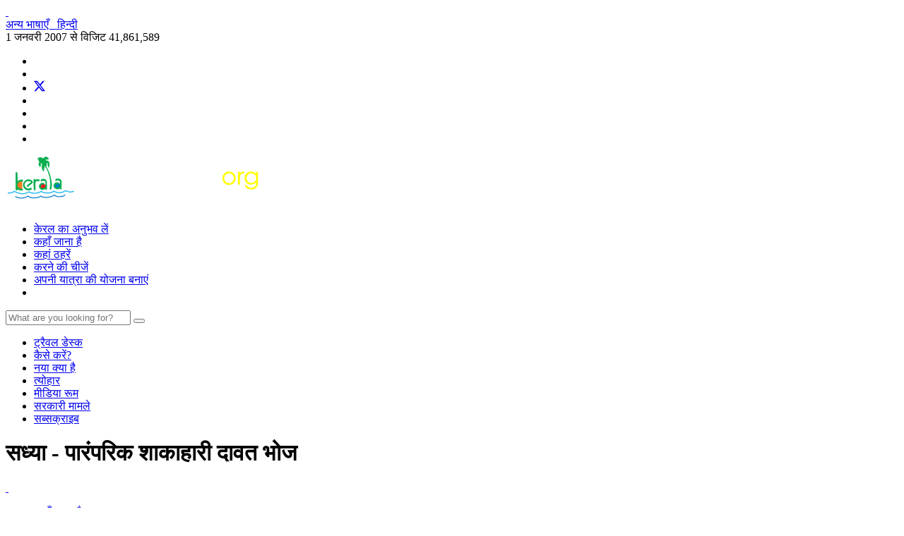

--- FILE ---
content_type: text/html; charset=UTF-8
request_url: https://www.keralatourism.org/hindi/kerala-food/sadya
body_size: 8390
content:
<!DOCTYPE html>
<html   lang="hi">
<head>
<meta charset="utf-8">
<meta name="viewport" content="width=device-width, initial-scale=1.0">

<title>सध्या - केरल वासियों का एक पारंपरिक दावत भोज है | केरल पर्यटन</title>
<meta name="keywords" content="सध्या, केरल सध्या, ओणसध्या, पारंपरिक शाकाहारी दावत भोज, सध्या का रेसिपी, परिप्प, साम्बार, अवियल, ओलन, पप्पडम, अचार, पायसम, मीठा व्यंजन" />
<meta name="description" content="सध्या केरल वासियों का एक पारंपरिक शाकाहारी दावत भोज है।" />
<meta name="title" content="सध्या - केरल वासियों का एक पारंपरिक दावत भोज है | केरल पर्यटन" />
<meta property="og:url" content="https://www.keralatourism.org/hindi/kerala-food/sadya" />
<meta property="og:title" content="सध्या - केरल वासियों का एक पारंपरिक दावत भोज है | केरल पर्यटन" />
<meta property="og:description" content="सध्या केरल वासियों का एक पारंपरिक शाकाहारी दावत भोज है।" />
<meta property="og:site_name" content="Kerala Tourism" />
<meta property="og:type" content="website" />
<meta property="og:image" content="https://www.keralatourism.org/images/KeralaTourism-share-image.jpg" />

<link rel="shortcut icon" href="https://www.keralatourism.org/favicon.ico" type="image/x-icon" />
<link href='https://fonts.googleapis.com/css?family=Open+Sans:300,400' rel='stylesheet' type='text/css'>
<link href="https://fonts.googleapis.com/css?family=Quicksand" rel="stylesheet">
<link href="https://fonts.googleapis.com/css?family=Montserrat:300,400,500,600,700%7CLobster%7COswald:400,500,600%7CRaleway" rel="stylesheet">

<link href="https://www.keralatourism.org/css/custom.css" rel="stylesheet" type="text/css" />
<link rel="shortcut icon" href="https://www.keralatourism.org/favicon.ico" type="image/x-icon" />
<link href="https://www.keralatourism.org/css/kt/bootstrap.min.css" rel="stylesheet" type="text/css" />
<link href="https://www.keralatourism.org/css/kt/kt-css-desktop.css?d=10032021" rel="stylesheet" type="text/css" />
<link href="https://www.keralatourism.org/css/kt/custom-kt-hindi.css?d=10032021" rel="stylesheet" type="text/css" />
<link href="https://www.keralatourism.org/css/font-awesome.min.css" rel="stylesheet">

<script  src="https://www.keralatourism.org/js/jquery.js"></script>
<script  src="https://www.keralatourism.org/js/kt/kt.js"></script>
<script  src="https://www.keralatourism.org/js/bootstrap.min.js"></script>

<!-- Global site tag (gtag.js) - Google Analytics -->
<script async src="https://www.googletagmanager.com/gtag/js?id=UA-1350892-1"></script>
<script>
  window.dataLayer = window.dataLayer || [];
  function gtag(){dataLayer.push(arguments);}
  gtag('js', new Date());

  gtag('config', 'UA-1350892-1');
</script>

<!-- Google Tag Manager -->
<script>(function(w,d,s,l,i){w[l]=w[l]||[];w[l].push({'gtm.start':
new Date().getTime(),event:'gtm.js'});var f=d.getElementsByTagName(s)[0],
j=d.createElement(s),dl=l!='dataLayer'?'&l='+l:'';j.async=true;j.src=
'https://www.googletagmanager.com/gtm.js?id='+i+dl;f.parentNode.insertBefore(j,f);
})(window,document,'script','dataLayer','GTM-5DXPJS8');</script>
<!-- End Google Tag Manager -->

<style>
/*promotional_category_destination_view, related_destination_view, destination_list, featured_picture_view, festival_view*/
.free-wall {
	margin: 0px;
	width: 100%;
}
.brick {
	width: 221.2px;
}
.info {
	padding: 10px;
	color: #333;
}
.info h2{margin:8px 0; font-size:16px}
.brick img {
	margin: 0px;
	padding: 0px;
	display: block;
	width: 100%;
	max-width: 100%;
}

.brick {
	background-color:#eee;
	/*box-shadow: 0 1px 3px 0 rgba(0, 0, 0, 0.25);*/
	border-radius: 0px;
	color: #666;
	border: none;
}
/* promotional_category_destination_view end */
/* en_version_message */
#enVer {
    background-color:rgba(68, 68, 68, 0.95);
    min-height: 30px;
    font-size: 14.4px;
    color: #fff;
    line-height: 26px;
    padding: 8px 0 8px 30px;
    font-family: Arial,Helvetica,sans-serif;
    position: fixed;
    bottom: 0;
    left: 0;
    right: 0;
    display: none;
    z-index: 9999;
}
#enVer a {
    color: #81f9ff;
    text-decoration: none;
}
#closeenVer {
    float: right;
    display: inline-block;
    cursor: pointer;
    height: 20px;
    width: 20px;
    margin: -15px 0 0 0;
    font-weight: bold;
}
#closeenVer:hover {
    color: #FFF;
}
#enVer a.enVerOK {
    background-color: #ccc;
    color: #000;
    display: inline-block;
    border-radius: 4px;
    padding: 0 20px;
    cursor: pointer;
    /* float: right; 
    margin: 0 60px 0 10px;*/
}
#enVer a.enVerOK:hover {
    background-color: #063739;
}

#enVer a.enVerVisit {
    background-color: #ffff00;
    color: #000;
    display: inline-block;
    border-radius: 4px;
    padding: 0 20px;
    cursor: pointer;
    margin: 0 10px 0 10px;
}

/*  en_version_message end*/
</style>
</head>
<body>

<div class="header in-header">
<a class="img-replace hamburger-header" href="#0"><span>&nbsp;</span></a>
  <div class="container header-container">
    <div class="row">
     
     <div class="col-sm-8 pull-right">  
        <div class="header-top">
          <div class="language-block">
          	 	
          	<a href="https://www.keralatourism.org/hindi/languages" id="lan"><span class="select-lang">अन्य भाषाएँ&nbsp;&nbsp;<i class="fa fa-angle-right"> </i></span></a>
          	<a href="https://www.keralatourism.org/hindi/" id="lan1" target="_blank"><span class="current-lang">हिन्दी</span></a>
          </div>
                      <!--  <div class="site-visit">
            <div class="visit"><span class="txt">Visits since 1 Apr 2025 <i class="fa fa-caret-right" aria-hidden="true"></i></span><span class="count">
              0              </span></div>
            <div class="visit visit-total"><span class="txt">Visits since 1 Jan 2007 <i class="fa fa-caret-right" aria-hidden="true"></i></span><span class="count">41,861,589</span></div>
          </div>
         -->
          
          
          
          <div class="site-visit">
          <!--  <div class="visit"><span class="txt">1 अप्रैल 2019 से विजिट  <i class="fa fa-caret-right" aria-hidden="true"></i></span><span class="count">0</span></div>-->
            <div class="visit"><span class="txt">1 जनवरी 2007 से विजिट <i class="fa fa-caret-right" aria-hidden="true"></i></span><span class="count">41,861,589</span></div>
          </div>
            <ul class="social-menu">
          <li class="top-share"><a href="http://www.youtube.com/keralatourism" class="yt" target="_blank"><i class='fa fa-youtube'></i></a></li>
          <li class="top-share"><a href="https://www.facebook.com/keralatourismofficial" class="fb" target="_blank"><i class='fa fa-facebook'></i></a></li>
          <li class="top-share"><a href="https://x.com/keralatourism" class="tw" target="_blank">
          <svg xmlns="http://www.w3.org/2000/svg" width="16" height="16" fill="currentColor" class="bi bi-twitter-x injected-svg" viewBox="0 0 16 16" data-src="/icons/twitter-x.svg" xmlns:xlink="http://www.w3.org/1999/xlink" role="img">
  <path d="M12.6.75h2.454l-5.36 6.142L16 15.25h-4.937l-3.867-5.07-4.425 5.07H.316l5.733-6.57L0 .75h5.063l3.495 4.633L12.601.75Zm-.86 13.028h1.36L4.323 2.145H2.865z"></path>
</svg>
</a>
</li>     
          
          <li class="top-share"><a href="https://www.instagram.com/keralatourism/?hl=en" class="ig" target="_blank"><i class='fa fa-instagram'></i></a></li>
          <li class="top-share"><a href="https://www.keralatourism.org/video-clips/whatsapp" class="wa" target="_blank"><i class='fa fa-whatsapp'></i></a></li>
           <li class="top-share"><a href="https://in.pinterest.com/keralatourism/" class="pn" target="_blank"><i class="fa fa-pinterest-p"></i></a></li>
            <li class="top-share"><a href="https://www.linkedin.com/company/keralatourism" class="lk" target="_blank"><i class="fa fa-linkedin"></i></a></li>
        </ul>
          
        </div>
      </div>
        
        
          <div class="col-sm-3">
        <div class="logo"><a href="https://www.keralatourism.org/" title="Kerala Tourism"><img src="https://www.keralatourism.org/images/kt/kerala-tourism-title.png?d=18122017" alt="Kerala Tourism"></a></div>
      </div>      
         <div class="col-sm-9 menu-wrapper">
        <div class="menu">
        <ul class="top-menu" style="text-transform: lowercase;">
        	
        	
          <li><a href="https://www.keralatourism.org/hindi/specialities/">केरल का अनुभव लें</a></li>
          
          <li><a href="https://www.keralatourism.org/hindi/destination/">कहाँ जाना है</a></li>
          <li><a href="https://www.keralatourism.org/hindi/where-to-stay">कहां ठहरें</a></li>
          <li><a href="https://www.keralatourism.org/hindi/things-to-do-in-kerala">करने की चीजें</a></li>
          <li><a href="https://www.keralatourism.org/hindi/plan-your-trip/">अपनी यात्रा की योजना बनाएं</a></li>
           <!--<li><a href="https://www.keralatourism.org/hindi/traveller-forum">हमसे पूछो</a></li> -->
          <li class="search"><a href="javascript:void(0)" id="search"><i class="fa fa-search"></i></a></li>
      
          </ul>  
        </div>
      </div>
                
      </div>
    </div>

  <div class="search-panel" id="search-panel">
    <div class="container">
      <div class="row">
        <div class="col-md-8 col-md-offset-2">
             	<form action="https://www.keralatourism.org/search" name="cse-search-box" id="cse-search-box" method="get" accept-charset="utf-8">
            <div class="input-group">
              <input name="q" value="" class="form-control search-field" type="text" placeholder="What are you looking for?">
              <span class="input-group-btn">
              <button class="btn btn-default searchBtn" type="submit"> <i class="fa fa-search"></i> </button>
              </span> </div>
                </form>	
        </div>
      </div>
    </div>
  </div>
</div>
<script>
	$(window).click(function(){						  
		$('#search-panel').slideUp();
	});
	$('#search-panel').click(function(event){
    event.stopPropagation();
	});
	$("#search").click(function (e) {
		$(this).toggleClass("on");
		$('#search-panel').slideToggle('medium');
		e.stopPropagation();
	});
</script>

<div class="header-menu">
  <nav>
    <ul class="main-navigation">
      <!-- <div class="clearfix"></div> -->
      <li ><a href="https://www.keralatourism.org/hindi/traveller/">ट्रैवल डेस्क</a></li>
      <li ><a href="https://www.keralatourism.org/hindi/howto/">कैसे करें?</a></li>
      <li ><a href="https://www.keralatourism.org/hindi/latestnews/">नया क्या है</a></li>
      <!--<li ><a href="https://www.keralatourism.org/hindi/specialities/">विशेषताएं</a></li>
      <li ><a href="https://www.keralatourism.org/hindi/destination/">गंतव्य</a></li>-->
      <li ><a href="https://www.keralatourism.org/hindi/event/">त्योहार</a></li>
      <li ><a href="https://www.keralatourism.org/hindi/media/">मीडिया रूम</a></li>
      <li ><a href="https://www.keralatourism.org/hindi/governmental-affairs/">सरकारी मामले</a></li>
      <li  style="border:none"><a href="https://www.keralatourism.org/hindi/how-to-stay-in-touch-with-kerala/">सब्सक्राइब</a></li>
    </ul>
  </nav>
</div><!--<nav>
  <ul class="main-navigation">
    <div class="clearfix"></div>
    <li ><a href="https://www.keralatourism.org/traveller/">Travel Desk</a></li>
    <li ><a href="https://www.keralatourism.org/howto/">How to</a></li>
    <li ><a href="https://www.keralatourism.org/latestnews/">What's New</a></li>
    <li ><a href="https://www.keralatourism.org/specialities/">Specialities</a></li>
    <li ><a href="https://www.keralatourism.org/destination/">Destinations</a></li>
    <li ><a href="https://www.keralatourism.org/event/">Festivals</a></li>
    <li ><a href="https://www.keralatourism.org/media/">Media Connect</a></li>
    <li ><a href="https://www.keralatourism.org/governmental-affairs/">Governmental Affairs</a></li>
    <li  style="border:none"><a href="https://www.keralatourism.org/how-to-stay-in-touch-with-kerala/">Subscribe</a></li>
  </ul>
</nav>
-->
<div class="container">
	<div class="title-block">
    	<div class="col-md-12 page-head">
      		<h1>सध्या - पारंपरिक शाकाहारी दावत भोज</h1>
      		<a class="hamburger-side-menu" href="#0"><span>&nbsp;</span></a>      
    	</div>
    	<ul class="side-menu">

    <li><a href="https://www.keralatourism.org/hindi/latestnews">कहाँ जाना है</a></li>
    <li><a href="https://www.keralatourism.org/hindi/kerala-food/vegetarian-dishes">कैसे करें?</a></li>
    <li><a href="https://www.keralatourism.org/hindi/kerala-food/non-vegetarian-dishes">यात्रा के सुझाव (ट्रैवल टिप्स)</a></li>
</ul>	</div>
   <div class=" col-sm-9 pad-non"><ol class = 'breadcrumb breadcrumb-custom'><li ><a href='https://www.keralatourism.org/hindi/'><i class='fa fa-home'></i> होम</a></li> <li></li></ol></div><div class="col-sm-3 pad-non">
    <div class="custom-page-share">
        <a target="_blank" href="https://api.whatsapp.com/send?phone=7510512345" class="btn btn-sm btn-wa"><i class="fa fa-whatsapp"></i></a>
        <a href="https://www.keralatourism.org/share/facebook" class="btn btn-sm btn-fb" target="_blank"><i class="fa fa-facebook"></i></a>
        <a href="https://www.keralatourism.org/share/twitter"   class="btn btn-sm btn-tw" style="background-color:#000" target="_blank"><svg xmlns="http://www.w3.org/2000/svg" viewBox="0 0 512 412" width="16" height="16" fill="currentColor">
  <path d="M389.2 48h70.6L305.6 224.2 487 464H345L233.7 318.6 106.5 464H35.8L200.7 275.5 26.8 48H172.4L272.9 180.9 389.2 48zM364.4 421.8h39.1L151.1 88h-42L364.4 421.8z"/>
</svg></a>
        <a href="https://www.keralatourism.org/newsletter/subscribe/" class="btn btn-sm btn-sb"><i class="fa fa-envelope"></i></a>
    </div>
</div>
        	<div class="col-md-12 content-block">
		<div class="col-md-8 inner-content">

			
			<div class="image">
	<img src="https://www.keralatourism.org/images/cuisine/sadya-1024x576.jpg" alt="Sadya - the traditional vegetarian feast of Keralites">
</div>
<p xss=removed>सध्या में अनेक प्रकार के शाकाहारी व्यंजन शामिल होते हैं। इसमें एक बार में 28 व्यंजन शामिल हो सकते हैं। पारंपरिक रूप से, सध्या को केले के पत्ते पर परोसा जाता है, साथ ही पत्ते के किनारे का भाग मेहमान के बाईं ओर होता है। इसमें भात, उप व्यंजन, नमकीन, अचार और मीठे व्यंजन शामिल होते हैं, जिन्हें भोजन के अलग-अलग समयों पर परोसा जाता है। भात को प्राय: पत्ते के निचले भाग में परोसा जाता है। भात के बाद सबसे पहले परोसा जाने वाला आयटम है परिप्पु, इसके बाद दक्षिण भारतीय लोगों का पसंदीदा सांभर परोसा जाता है। उप व्यंजन, जैसे अवियल, तोरन, कालन और ओलन उतने ही महत्वपूर्ण हैं। मुख्य नमकीन व्यंजनों में शामिल हैं उप्पेरि, पप्पडम, अदरक का अचार और किचड़ी। इन्हें आम और नींबू के अचार के साथ परोसा जाता है। पायसम केरल का सबसे पसंदीदा मीठा व्यंजन है। इसे बाद में पीले केले, पषम के साथ परोसा जाता है। अनेक किस्म के पायसम होते हैं जैसे पाल पायसम, पालडा प्रधमन और कडलापरिप्पु प्रधमन। भोज के अंत में, रसम के साथ भात दुबारा परोसा जाता है।  केले के पत्ते को आधा मोड़कर भोजन को लपेटा जाता है। सध्या अनेक स्वादों वाला एक भोज है और यह आपकी रुचि को अनेक तरह से परिपूर्ण करता है।</p>			<div class="h-line"></div>
			         
		</div>
		<div class="col-md-4 pad-non sidebar" >
	<script src="https://www.keralatourism.org/js/easy-ticker.js" ></script>
<script src="https://www.keralatourism.org/js/jquery.easing.min.js"></script>
<div class="box-whats">
  <h3><a href="https://www.keralatourism.org/hindi/latestnews">नया क्या है</a> </h3>
 <div class="col-md-12 pad-non vticker">
  	 </div></div>
   
<script >
$(document).ready(function(){

	var dd = $('.vticker').easyTicker({
		direction: 'up',
		easing: 'easeInOutSine',
		speed: 'slow',
		interval: 3000,
		height: 'auto',
		visible: 4,
		mousePause: 0,
		controls: {
			up: '.up',
			down: '.down',
			toggle: '.toggle',
			stopText: 'Stop !!!'
		}
	}).data('easyTicker');
	
	cc = 1;
	$('.aa').click(function(){
		$('.vticker ul').append('<li>' + cc + ' Triangles can be made easily using CSS also without any images. This trick requires only div tags and some</li>');
		cc++;
	});
	
	$('.vis').click(function(){
		dd.options['visible'] = 3;
		
	});
	
	$('.visall').click(function(){
		dd.stop();
		dd.options['visible'] = 0 ;
		dd.start();
	});
	
});
</script>
	
        <!-- <h2>Vegetarian Dishes</h2> -->
        		
		
		
			<div class="box">
	<div class="col-md-12 pad-non">
    	<div class="gallery-item">
    		<a target="_blank" href="https://www.keralatourism.org/kerala-food/mezhukkupuratty/2" style="text-decoration:none" title="Mezhukkupuratty"><img src="https://www.keralatourism.org/images/cuisine/thumb/Mezhukkupuratty20131130114045_2_1.jpg"  alt="Mezhukkupuratty" title="Mezhukkupuratty"></a>
    		</div>
    		<h3>
    
          <a target="_blank" href="https://www.keralatourism.org/hindi/kerala-food/vegetarian-dishes" style="text-decoration:none" title="शाकाहारी व्यंजन"> शाकाहारी व्यंजन</a></h3>
	</div>
</div>
        		
           			<div class="box">
	<div class="col-md-12 pad-non">
    	<div class="gallery-item">
    		<a target="_blank" href="https://www.keralatourism.org/kerala-food/stuffed-chicken-fry/167" style="text-decoration:none" title="Stuffed Chicken Fry"><img src="https://www.keralatourism.org/images/cuisine/thumb/Stuffed_Chicken_Fry20201027062922_167_1.jpg" alt="Stuffed Chicken Fry" title="Stuffed Chicken Fry"></a>
    		</div>
    		<h3>
    <a target="_blank" href="https://www.keralatourism.org/hindi/kerala-food/non-vegetarian-dishes" style="text-decoration:none" title="मांसाहारी व्यंजन">  मांसाहारी व्यंजन</a></h3>
	</div>
</div>
        </div>	</div>
  
</div>
<!--close middle content-->
<div class="footer-section">
  <div class="container">
    <div class="row">
      <div  class="col-md-2 col-sm-4 col-xs-6">
        <h3>अन्वेषण करें</h3>
        <ul class="footer-menu">
          <li><a href="https://www.keralatourism.org/hindi/business/">व्यापार</a></li>
          <li><a href="https://www.keralatourism.org/hindi/governmental-affairs/">सरकारी मामले</a></li>
          <li><a href="https://www.keralatourism.org/hindi/media/">मीडिया रूम</a></li>
          <li><a href="https://www.keralatourism.org/hindi/maps/">नक्शा (मैप)</a></li>
          <li><a href="https://www.keralatourism.org/hindi/google-map/">गूगल मैप</a></li>
        </ul>
      </div>
      <div  class="col-md-2 col-sm-4 col-xs-6">
        <h3>ट्रैवल हब</h3>
        <ul class="footer-menu">
          <li><a href="https://www.keralatourism.org/hindi/kerala-at-a-glance/">केरल एक नजर में (केरल अट ए ग्लांस)</a></li>
          <li><a href="https://www.keralatourism.org/hindi/traveller-forum">हमसे पूछो</a></li>
          <li><a href="https://www.keralatourism.org/hindi/where-to-stay/">कहां ठहरें</a></li>
          <li><a href="https://www.keralatourism.org/hindi/howto/">कैसे करें?</a></li>
          <li><a href="https://www.keralatourism.org/hindi/travel-tips/">यात्रा के सुझाव (ट्रैवल टिप्स)</a></li>
                    <li><a href="https://www.keralatourism.org/hindi/faq/" target="_blank">एफ ए क्यू</a></li>
                  </ul>
      </div>
      <div class="col-md-2 col-sm-4 col-xs-6">
        <h3>प्रकृति</h3>
        <ul class="footer-menu">
          <li><a href="https://www.keralatourism.org/hindi/destination/hills/">पहाड़ियाँ (हिल्स)</a></li>
          <li><a href="https://www.keralatourism.org/hindi/destination/backwater/">बैकवाटर</a></li>
          <li><a href="https://www.keralatourism.org/hindi/destination/beaches/">बीच (समुद्र तट)</a></li>
          <li><a href="https://www.keralatourism.org/hindi/destination/wildlife/">वन्यजीव (वाइल्डलाइफ)</a></li>
          <li><a href="https://www.keralatourism.org/hindi/destination/waterfalls/">जलप्रपात (वाटरफॉल्स)</a></li>
        </ul>
      </div>
      <div  class="col-md-2 col-sm-4 col-xs-6">
        <h3>स्थान</h3>
        <ul class="footer-menu">
          <li><a href="https://www.keralatourism.org/hindi/destination/munnar/202">मून्नार</a></li>
          <li><a href="https://www.keralatourism.org/hindi/destination/wayanad-district/373">वायनाड</a></li>
          <li><a href="https://www.keralatourism.org/hindi/destination/kovalam-beach/236">कोवलम</a></li>
          <li><a href="https://www.keralatourism.org/hindi/destination/periyar-tiger-reserve-idukki/192">पेरियार</a></li>
          <li><a href="https://www.keralatourism.org/hindi/destination/varkala-beach/328">वर्कला</a></li>
        </ul>
      </div>
      <div class="col-md-2 col-sm-4 col-xs-6">
        <h3>विशेषताएं</h3>
        <ul class="footer-menu">
          <li><a href="https://www.keralatourism.org/hindi/ayurveda/">आयुर्वेद</a></li>
          <li><a href="https://www.keralatourism.org/hindi/monsoon/">मानसून</a></li>
          <li><a href="https://www.keralatourism.org/hindi/houseboat/">हाउसबोट</a></li>
          <li><a href="https://www.keralatourism.org/hindi/kerala-food/">केरल का भोजन</a></li>
          <li><a href="https://www.keralatourism.org/hindi/event/">त्योहार</a></li>
        </ul>
      </div>
      <div  class="col-md-2 col-sm-4 col-xs-6">
        <h3>वीडियो / फोटो</h3>
        <ul class="footer-menu">
          <li><a href="https://www.keralatourism.org/hindi/video-gallery/">वीडियो</a></li>
          <li><a href="https://www.keralatourism.org/hindi/photo-gallery/">फोटो</a></li>       
          
          <li><a href="https://www.keralatourism.org/hindi/video-gallery/360-virtual-tour/"> 360o वीडियो</a></li>
          <li><a href="https://www.keralatourism.org/hindi/highresolutionimages/">रॉयल्टी मुक्त तस्वीरें (रॉयल्टी फ्री फोटो)</a></li>
          <li><a href="https://www.keralatourism.org/hindi/wallpapers/">वॉलपेपर</a></li>
        </ul>
      </div>
      <div class="col-xs-12">
        <hr/>
      </div>
			<form action="https://www.keralatourism.org/newsletter/subscribe" name="formSurvey" id="formSurvey" onsubmit="return validate();" enctype="multipart/form-data" method="post" accept-charset="utf-8">
<input type="hidden" name="csrf_test_name" value="d7fa027e2d89379685a08b996e368dab" />                                                                                        
      
      <div class="col-md-4 col-md-offset-4 text-center">
        <div class="subscribe-box">
          <h3>हमारे न्यूजलेटर सब्सक्राइब करें<br/><small>केरल टूरिज्म की आयोजनों और गतिविधियों को सूचित किया गए</small></h3>
          <!-- <form action="" autocomplete="off" class="form-horizontal" method="post"> -->
            <div class="input-group">
              <input name="email" value="" class="form-control email-field" type="text" placeholder="Your Email">
              <span class="input-group-btn">
              <button class="btn btn-default subscribe-btn" type="submit"> सब्सक्राइब </button>
              </span> </div>
          <!-- </form> -->
        </div>
        <h3><small>व्यवसाय / व्यापार / वर्गीकरण और निविदाएं के लिए कृपया देखें</small><br/>
        <a href="http://www.keralatourism.gov.in" target="_blank">www.keralatourism.gov.in</a></h3>
      </div>
      </form>    </div>
  </div>
</div>

<div class="sec-client">
  <div class="container b-margin">
    <div class="col-xs-12 pad-non text-center">      
      <div class="associates"> 
        <a  href="https://www.keralatourism.org/dtpc"><img src="https://www.keralatourism.org/images/dtpc.png" alt="District Tourism Promotion Councils" title="District Tourism Promotion Councils" /></a>
        <a href="http://www.ktdc.com/" rel="nofollow"   target="_blank"><img class="ass0-1" src="https://www.keralatourism.org/images/ktdc.jpg"  alt="KTDC"  title="KTDC"></a>
        <a href="http://www.thenmalaecotourism.com/" rel="nofollow"   target="_blank"><img class="ass0-1" src="https://www.keralatourism.org/images/teps.jpg" alt="Thenmala Ecotourism Promotion Society" title="Thenmala Ecotourism Promotion Society"></a>
        <a href="https://www.keralatourism.org/kasaragod/investment/" rel="nofollow"   target="_blank"><img class="ass0-2" src="https://www.keralatourism.org/images/brdc-logo.png"  alt="BRDC" title="BRDC"></a>
        <a href="https://www.keralatourism.org/kerala-article/sargaalaya-arts-craft-village/171/" target="_blank"><img class="ass0-3" src="https://www.keralatourism.org/images/sargaalaya-logo.png" alt="Sargaalaya"  title="Sargaalaya"></a>
        <a href="http://www.sihmkerala.com/" rel="nofollow"   target="_blank"><img class="ass0-4" src="https://www.keralatourism.org/images/sihmk.jpg" alt="SIHMK"  title="SIHM-K"></a>
        <a href="https://www.keralatourism.org/responsible-tourism/" rel="nofollow"   target="_blank"><img  class="ass0-4" src="https://www.keralatourism.org/images/responsible-tourism.jpg"  alt="Responsible Tourism Mission"  title="Responsible Tourism Mission"></a>
        <!-- <a href="http://www.tourfed.com/" rel="nofollow"  target="_blank"><img src="https://www.keralatourism.org/images/tourfed.jpg" style="width:93px" alt="Tourfed" title="Tourfed"></a> -->
        <a href="http://kittsedu.org/" rel="nofollow"   target="_blank"><img class="ass0-1" src="https://www.keralatourism.org/images/kitts.jpg"  alt="KITTS"  title="KITTS"></a>
        <a href="http://www.adventurekeralatourism.com/" rel="nofollow"   target="_blank"><img class="ass0-5" src="https://www.keralatourism.org/images/adventurekeralatourism-logo.jpg"  alt="Adventure Tourism" title="Adventure Tourism" ></a>
        <a href="http://www.muzirisheritage.org" rel="nofollow"   target="_blank"><img class="ass0-5"  src="https://www.keralatourism.org/images/muziris-logo.jpg"  alt="Muziris Heritage" title="Muziris Heritage" ></a>
        <!-- <a href="http://www.trkl.in/" rel="nofollow"   target="_blank"><img src="https://www.keralatourism.org/images/ktil.jpg" alt="KTIL" style="width:61px" title="KTIL" longdesc="http://www.trkl.in/"></a> -->
    </div>
      <div id="credit" class="fnt-color-light">
        <h3><small>टॉल फ्री नंबर: </small> 1-800-425-4747 <small>(केवल भारत में)</small></h3>

<p>डिपार्टमेंट ऑफ़ टूरिज्म, गवर्नमेंट ऑफ़ केरल, पार्क व्यू, तिरुवनंतपुरम, केरल, भारत - 695 033<br>
फोन: +91 471 2321132, फैक्स: +91 471 2322279, ई-मेल: <a href="mailto:info@keralatourism.org" target="_blank">info@keralatourism.org</a>.<br>
सर्वाधिकार सुरक्षित © केरल टूरिज्म 2020. <a href="https://www.keralatourism.org/copyright" title="कॉपीराइ">कॉपीराइट</a> | <a href="https://www.keralatourism.org/termofuse" title="प्रयोग की शर्तें">प्रयोग की शर्तें</a> | <a href="https://www.keralatourism.org/cookiepolicy" title="कुकी पॉलिसी">कुकी पॉलिसी</a> | <a href="https://www.keralatourism.org/contactus" title="संपर्क करें">संपर्क करें</a>.<br>
इनविस मल्टीमीडिया द्वारा विकसित व अनुरक्षित.</p>      </div>
    </div> 
  </div>
</div><!-- <style>
#enVer {
    background-color:rgba(68, 68, 68, 0.95);
    min-height: 30px;
    font-size: 14.4px;
    color: #fff;
    line-height: 26px;
    padding: 8px 0 8px 30px;
    font-family: Arial,Helvetica,sans-serif;
    position: fixed;
    bottom: 0;
    left: 0;
    right: 0;
    display: none;
    z-index: 9999;
}
#enVer a {
    color: #81f9ff;
    text-decoration: none;
}
#closeenVer {
    float: right;
    display: inline-block;
    cursor: pointer;
    height: 20px;
    width: 20px;
    margin: -15px 0 0 0;
    font-weight: bold;
}
#closeenVer:hover {
    color: #FFF;
}
#enVer a.enVerOK {
    background-color: #ccc;
    color: #000;
    display: inline-block;
    border-radius: 4px;
    padding: 0 20px;
    cursor: pointer;
    /* float: right; 
    margin: 0 60px 0 10px;*/
}
#enVer a.enVerOK:hover {
    background-color: #063739;
}

#enVer a.enVerVisit {
    background-color: #ffff00;
    color: #000;
    display: inline-block;
    border-radius: 4px;
    padding: 0 20px;
    cursor: pointer;
    margin: 0 10px 0 10px;
}

</style> -->
<div id="enVer" >
    <div id="closeenVer">&times;</div>
    This wesbite is also available in English language. <a class="enVerVisit" href="https://www.keralatourism.org/kerala-food/sadya">Visit</a> <a class="enVerOK">Close</a>
</div>
<script>
openCookiePopUp();
function openCookiePopUp()
{
    var burl = 'https://www.keralatourism.org/';
    $.get(burl+"home/set_enver_popup_sess", function(data){
        if (data == "y") 
        {
		    setTimeout(function () {
		        $("#enVer").fadeIn(200);
		     }, 4000);
		    $("#closeenVer, .enVerOK").click(function() {
		        $("#enVer").fadeOut(200);
		    }); 
        }
    });
    return false;
}

function closeCookiePopUp()
{
    $('#enVerDiv').hide();  
}
</script></body>
</html>


--- FILE ---
content_type: application/javascript
request_url: https://www.keralatourism.org/js/kt/kt.js
body_size: 177
content:
// JavaScript Document
jQuery(document).ready(function($){
	$('.hamburger-menu').on('click', function(){
		$('.header-menu').toggleClass('nav-is-visible');
	});	
	$('.hamburger-side-menu').on('click', function(){
		$('.title-block').toggleClass('side-menu-is-visible');
	});	
});